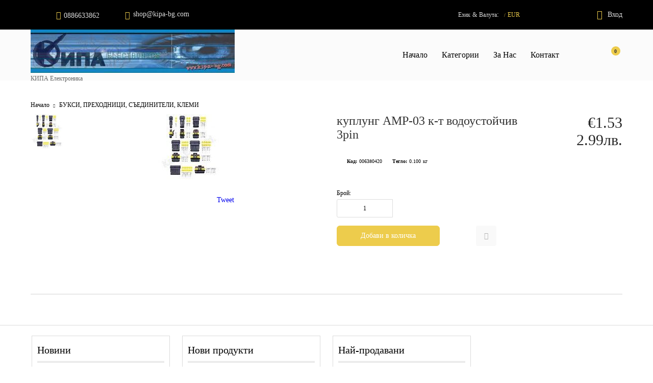

--- FILE ---
content_type: text/html; charset=utf-8
request_url: http://kipa-bg.com/product/12779/kuplung-amp-03-k-t-vodoustoychiv-3pin.html
body_size: 14432
content:
<!DOCTYPE html><html lang="bg"><head><meta http-equiv="Content-Type" content="text/html; charset=utf-8" /><meta http-equiv="Content-Script-Type" content="text/javascript" /><meta http-equiv="Content-Style-Type" content="text/css" /><meta name="description" content="БУКСИ, ПРЕХОДНИЦИ, СЪЕДИНИТЕЛИ, КЛЕМИ, куплунг AMP-03 к-т водоустойчив 3pin,  " /><meta name="keywords" content="%%PRODUCT_NAME%%, %%PRODUCT_DESCRIPTION%%, %%PRODUCT_CODE%%" /><meta name="twitter:card" content="summary" /><meta name="twitter:site" content="@server.seliton.com" /><meta name="twitter:title" content="КИПА ООД, БУКСИ, ПРЕХОДНИЦИ, СЪЕДИНИТЕЛИ, КЛЕМИ, куплунг AMP-03 к-т водоустойчив 3pin" /><meta name="twitter:description" content="БУКСИ, ПРЕХОДНИЦИ, СЪЕДИНИТЕЛИ, КЛЕМИ, куплунг AMP-03 к-т водоустойчив 3pin,  " /><meta name="twitter:image" content="http://kipa-bg.com/userfiles/productimages/product_31231.jpg" /> <title>КИПА ООД, БУКСИ, ПРЕХОДНИЦИ, СЪЕДИНИТЕЛИ, КЛЕМИ, куплунг AMP-03 к-т водоустойчив 3pin</title><link rel="canonical" href="http://kipa-bg.com/product/12779/kuplung-amp-03-k-t-vodoustoychiv-3pin.html" />  <link rel="stylesheet" type="text/css" href="/userfiles/css/css_68_57.css" /><script type="text/javascript" src="/userfiles/css/js_68_84.js"></script><meta name="viewport" content="width=device-width, initial-scale=1" /><link rel="alternate" type="application/rss+xml" title="Новини" href="/module.php?ModuleName=com.summercart.rss&amp;UILanguage=bg&amp;FeedType=News" /><script type="text/javascript">$(function(){ $('.innerbox').colorbox({minWidth: 500, minHeight: 300, maxWidth: '90%', maxHeight: '96%'}); }); SC.storeRoot = 'http://kipa-bg.com/'; SC.storeRootPath = '/'; SC.ML.PROVIDE_VALID_EMAIL = 'Трябва да предоставите валиден имейл адрес:'; SC.JSVersion = ''; </script> 
		<script type="application/ld+json">
			{
				"@context": "https://schema.org",
				"@type": "BreadcrumbList",
				"itemListElement":
				[
					{
						"@type": "ListItem",
						"position": 1,
						"item":
						{
							"@id": "http://kipa-bg.com/",
							"name": "Начало"
						}
					},
					{
						"@type": "ListItem",
						"position": 2,
						"item":
						{
							"@id": "http://kipa-bg.com/category/85/buksi-prehodnitsi-saediniteli-klemi.html",
							"name": "БУКСИ, ПРЕХОДНИЦИ, СЪЕДИНИТЕЛИ, КЛЕМИ"
						}
					},
					{
						"@type": "ListItem",
						"position": 3,
						"item":
						{
							"@id": "http://kipa-bg.com/product/12779/kuplung-amp-03-k-t-vodoustoychiv-3pin.html",
							"name": "куплунг AMP-03 к-т водоустойчив 3pin"
						}
					}
				]
			}
		</script>  <link rel="preload" href="/skins/assets/fonts/awesome-icons-4.7/fontawesome-webfont.woff2" as="font" type="font/woff2" crossorigin /><link rel="preload" href="/skins/assets/fonts/open-iconic-11/fonts/open-iconic.woff2" as="font" type="font/woff2" crossorigin /><link rel="preload" href="/skins/assets/fonts/montserrat/montserrat-v12-cyrillic_latin-regular.woff2" as="font" type="font/ttf" crossorigin /><meta property="og:site_name" content="КИПА ООД" /><meta property="og:locality" content="Русе" /><meta property="og:street-address" content="бул. Цар Освободител 37" /><meta property="og:postal-code" content="7002" /><meta property="og:country-name" content="България" /><meta property="og:email" content="shop@kipa-bg.com" /><meta property="og:phone_number" content="0886633862" /><meta property="og:type" content="product" /><meta property="og:title" content="куплунг AMP-03 к-т водоустойчив 3pin" /><meta property="og:url" content="http://kipa-bg.com/product/12779/kuplung-amp-03-k-t-vodoustoychiv-3pin.html" /><meta property="og:image" content="http://kipa-bg.com/userfiles/productimages/product_31231.jpg" /></head><body class="lang-bg dynamic-page dynamic-page-product layout-10 layout-type-wide products-per-row-4 " ><div class="c-body-container js-body-container"><div class="c-body-container__sub"><header class="c-header container js-header-container"><mi:section1 name="hasRestoredCart" src="popup/restored_cart.tmpl"></mi:section1><div class="c-header__topline"><div class="c-header__topline-inner"><div class="c-header__top-menu-contact"><div class="c-header__top-menu-row"><script type="text/javascript">$(function () { SC.Util.attachDropDown('#top-menu li', 'below'); SC.Util.attachDropDown('#top-menu li ul li', 'right'); if($('.js-header-mobile-top-menu .c-header__top-menu-line li').hasClass('c-header__top-menu-item')){ $('.js-header-mobile-top-menu').addClass('has-menus'); }else { $('.js-header-mobile-top-menu').addClass('is-empty'); } }); </script><ul id="top-menu" class="c-header__top-menu-line"></ul></div><div class="c-header__contact-wrapper"><ul class="c-header__contact-info-list"><li class="c-header__phone-wrapper c-header__contacet-row"><span class="c-header__phone-label c-header__contact-label"></span><a class="c-header__phone-number" href="tel:0886633862">0886633862</a></li><li class="c-header__email-wrapper c-header__contacet-row"><span class="c-header__email-label c-header__contact-label"></span><a class="c-header__email-link js-header-email" href="#"></a></li></ul></div></div><div class="c-header__lang-currency-profile"><div class="c-header__lang-currency"><div class="c-header__curr-lang-label"><span class="c-header__lang-label js-lang-label">Език</span><span class="c-header__curr-lang-label-separator js-lang-curr-separator"> & </span><span class="c-header__curr-label js-curr-label">Валута</span>:</div><div class="c-header__curr-lang-selected"><span class="c-header__curr-lang-selected-separator js-lang-curr-selected-separator"> / </span><span class="c_header__currency-selected-code">EUR</span></div><div class="c-header__curr-lang-dropdown"><div class="c-header__language language-container"><span class="c-header__lang-dd-label"><span class="c-header__lang-dd-label-inner">Език</span></span></div><div class="c-header__currency"><input type="hidden" name="CurrencyID" class="CurrencyID" id="js-selected-currencyid" value="2" /><span class="c-header__curr-dd-label"><span class="c-header__curr-dd-label-inner">Валута</span></span><ul id="currency-list" class="c-header__currency-list"><li class="c-header__currency-selector js-currency-selector selected" id="currencyId_2">EUR</li><li class="c-header__currency-selector js-currency-selector " id="currencyId_6">BGN</li></ul></div></div></div><div class="c-header__profile js-header-login-section"><div class="c-header__profile-icon--not-logged" onclick="location.href='/login.html';">Вход</div><div class="c-header__profile-wrapper--not-logged"><a href="/login.html" class="c-header__profile_link c-header__profile-login">Вход</a><a href="/register.html" class="c-header__profile_link c-header__profile-register">Регистрация</a> </div></div></div></div></div><div class="c-header__standard"><h2 class="c-header__logo c-header__logo--is-image"><a class="c-header__logo-link" href="/"><img class="c-header__logo-image" src="/userfiles/logo/jpeg/store_logo_a446e698.jpg" alt="КИПА ООД" width="400" height="89" /></a><span class="c-header__slogan-text" style="">КИПА Електроника</span></h2><div class="c-header__main-menu-place"></div><div class="c-header__info"><div class="c-header__search js-header-search"><div class="c-header__search-icon-toggle js-toggle-search"></div><div class="c-header__search-form-wrapper js-show-search-bar"><form action="/search.html" class="c-header_search_form js-header-search-form"><span class="c-header__search-button"><input type="submit" value="Търси" class="c-header__search-button-submit" /></span><input type="text" class="c-header__search_input js-header-search-input" id="sbox" name="phrase" value="" placeholder="Търси..." /></form></div></div><div class="c-header__cart js-header-cart"><div class="c-header__cart-info"><div class="c-header__cart--empty"><span class="c-header__cart-items-count">0</span></div></div></div></div></div><div class="c-header__mobile"><div class="c-header__mobile-top"><div class="c-header__mobile-menu-item mobile-menu-item-international"><div class="c-header__lang-currency"><div class="c-header__curr-lang-label"><span class="c-header__lang-label js-lang-label">Език</span><span class="c-header__curr-lang-label-separator js-lang-curr-separator"> & </span><span class="c-header__curr-label js-curr-label">Валута:</span></div><div class="c-header__curr-lang-selected"><span class="c-header__curr-lang-selected-separator js-lang-curr-selected-separator"> / </span><span class="c_header__currency-selected-code">EUR</span></div><div class="c-header__curr-lang-dropdown"><div class="c-header__language language-container"><span class="c-header__lang-dd-label"><span class="c-header__lang-dd-label-inner">Език</span></span></div><div class="c-header__currency"><input type="hidden" name="CurrencyID" class="CurrencyID" id="js-selected-currencyid" value="2" /><span class="c-header__curr-dd-label"><span class="c-header__curr-dd-label-inner">Валута</span></span><ul id="currency-list" class="c-header__currency-list"><li class="c-header__currency-selector js-currency-selector selected" id="currencyId_2">EUR</li><li class="c-header__currency-selector js-currency-selector " id="currencyId_6">BGN</li></ul></div></div></div></div><div class="c-header__profile js-header-login-section"><div class="c-header__profile-icon--not-logged" onclick="location.href='/login.html';">Вход</div><div class="c-header__profile-wrapper--not-logged"><a href="/login.html" class="c-header__profile_link c-header__profile-login">Вход</a><a href="/register.html" class="c-header__profile_link c-header__profile-register">Регистрация</a></div></div></div><div class="c-header__mobile-middle"><div class="c-header__standard-logo-section"><h2 class="c-header__logo c-header__logo--is-image"><a href="/"><img class="c-header__logo-image" src="/userfiles/logo/jpeg/store_logo_a446e698.jpg" alt="КИПА ООД" width="400" height="89" /></a><span class="c-header__slogan-text" style="">КИПА Електроника</span></h2></div><div class="c-header__mobile-menu-item mobile-menu-item-search"><div class="c-header__search js-header-search"><div class="c-header__search-icon-toggle js-toggle-search"></div><div class="c-header__search-form-wrapper js-show-search-bar"><form action="/search.html" class="c-header_search_form js-header-search-form"><span class="c-header__search-button"><input type="submit" value="Търси" class="c-header__search-button-submit" /></span><input type="text" class="c-header__search_input js-header-search-input" id="sbox" name="phrase" value="" placeholder="Търси..." /></form></div></div></div><ul class="c-header__mobile-menu js-header-cart"><li class="c-header__mobile-menu-item c-header__cart-mobile"><a id="mobile-cart" class="c-header__cart-mobile-link mobile-menu-item-cart" href="/cart.html"></a></li><li class="c-header__mobile-menu-item mobile-menu-item-nav js-mobile-menu-item-nav"><span class="c-header__mobile-nav-icon is-first">&nbsp;</span><span class="c-header__mobile-nav-icon is-second">&nbsp;</span><span class="c-header__mobile-nav-icon is-third">&nbsp;</span></li></ul></div></div></header><main>
<div class="o-column c-layout-top o-layout--horizontal c-layout-top__sticky  js-layout-top">
	<div class="c-layout-wrapper c-layout-top__sticky-wrapper">
		<div class="o-box c-box-main-menu js-main-menu-box">

	<div class="o-box-content c-box-main-menu__content">
		<div class="c-menu__empty-for-logo"></div>
		<ul class="c-box-main-menu__list">
							<li class=" c-box-main-menu__item js-box-main-menu__item">
					<a href="/" title="Начало" class="c-box-main-menu__item-link">
												Начало
						<span class="c-box-main-menu__mobile-control js-mobile-control"><span>+</span></span>
					</a>
									</li>
							<li class="menu-item-dropdown-menu c-box-main-menu__item js-box-main-menu__item">
					<a href="#" title="Категории" class="c-box-main-menu__item-link">
												Категории
						<span class="c-box-main-menu__mobile-control js-mobile-control"><span>+</span></span>
					</a>
											<ul class="o-box-content c-box-dd-categories__subcategory-list js-box-dd-categories__subcategory-list">
			<li class="c-box-dd-categories__item js-box-dd-categories-item c-box-dd-categories__categoryid-1  is-first   ">
			<a href="/category/1/akumulatori.html" class="c-box-dd-categories__subcategory-item-link noProducts ">
				<span>АКУМУЛАТОРИ</span><span class="c-box-main-menu__mobile-control js-mobile-control"><span>+</span></span>
			</a>
			
		</li>
			<li class="c-box-dd-categories__item js-box-dd-categories-item c-box-dd-categories__categoryid-2     ">
			<a href="/category/2/adapteri.html" class="c-box-dd-categories__subcategory-item-link noProducts ">
				<span>АДАПТЕРИ</span><span class="c-box-main-menu__mobile-control js-mobile-control"><span>+</span></span>
			</a>
			
		</li>
			<li class="c-box-dd-categories__item js-box-dd-categories-item c-box-dd-categories__categoryid-3     ">
			<a href="/category/3/aksesoari-za-tonkoloni.html" class="c-box-dd-categories__subcategory-item-link noProducts ">
				<span>АКСЕСОАРИ ЗА ТОНКОЛОНИ</span><span class="c-box-main-menu__mobile-control js-mobile-control"><span>+</span></span>
			</a>
			
		</li>
			<li class="c-box-dd-categories__item js-box-dd-categories-item c-box-dd-categories__categoryid-4 has-submenus    ">
			<a href="/category/4/anteni.html" class="c-box-dd-categories__subcategory-item-link noProducts is-parent">
				<span>АНТЕНИ</span><span class="c-box-main-menu__mobile-control js-mobile-control"><span>+</span></span>
			</a>
			<ul class="o-box-content c-box-dd-categories__subcategory-list js-box-dd-categories__subcategory-list">
			<li class="c-box-dd-categories__item js-box-dd-categories-item c-box-dd-categories__categoryid-5  is-first   ">
			<a href="/category/5/tv-anteni.html" class="c-box-dd-categories__subcategory-item-link noProducts ">
				<span>TV АНТЕНИ</span><span class="c-box-main-menu__mobile-control js-mobile-control"><span>+</span></span>
			</a>
			
		</li>
			<li class="c-box-dd-categories__item js-box-dd-categories-item c-box-dd-categories__categoryid-6     ">
			<a href="/category/6/anteni-avtomobilni.html" class="c-box-dd-categories__subcategory-item-link noProducts ">
				<span>АНТЕНИ АВТОМОБИЛНИ</span><span class="c-box-main-menu__mobile-control js-mobile-control"><span>+</span></span>
			</a>
			
		</li>
			<li class="c-box-dd-categories__item js-box-dd-categories-item c-box-dd-categories__categoryid-7     ">
			<a href="/category/7/anteni-za-internet.html" class="c-box-dd-categories__subcategory-item-link noProducts ">
				<span>АНТЕНИ ЗА ИНТЕРНЕТ</span><span class="c-box-main-menu__mobile-control js-mobile-control"><span>+</span></span>
			</a>
			
		</li>
			<li class="c-box-dd-categories__item js-box-dd-categories-item c-box-dd-categories__categoryid-8   is-last  ">
			<a href="/category/8/radio-anteni.html" class="c-box-dd-categories__subcategory-item-link noProducts ">
				<span>РАДИО АНТЕНИ</span><span class="c-box-main-menu__mobile-control js-mobile-control"><span>+</span></span>
			</a>
			
		</li>
	</ul>
		</li>
			<li class="c-box-dd-categories__item js-box-dd-categories-item c-box-dd-categories__categoryid-9     ">
			<a href="/category/9/audio-video-i-tv-aksesoari.html" class="c-box-dd-categories__subcategory-item-link noProducts ">
				<span>АУДИО/ВИДЕО И TV АКСЕСОАРИ</span><span class="c-box-main-menu__mobile-control js-mobile-control"><span>+</span></span>
			</a>
			
		</li>
			<li class="c-box-dd-categories__item js-box-dd-categories-item c-box-dd-categories__categoryid-11     ">
			<a href="/category/11/butoni.html" class="c-box-dd-categories__subcategory-item-link noProducts ">
				<span>БУТОНИ</span><span class="c-box-main-menu__mobile-control js-mobile-control"><span>+</span></span>
			</a>
			
		</li>
			<li class="c-box-dd-categories__item js-box-dd-categories-item c-box-dd-categories__categoryid-13 has-submenus    ">
			<a href="/category/13/elektronni-elementi.html" class="c-box-dd-categories__subcategory-item-link hasProducts is-parent">
				<span>ЕЛЕКТРОННИ ЕЛЕМЕНТИ</span><span class="c-box-main-menu__mobile-control js-mobile-control"><span>+</span></span>
			</a>
			<ul class="o-box-content c-box-dd-categories__subcategory-list js-box-dd-categories__subcategory-list">
			<li class="c-box-dd-categories__item js-box-dd-categories-item c-box-dd-categories__categoryid-14  is-first   ">
			<a href="/category/14/diodi.html" class="c-box-dd-categories__subcategory-item-link noProducts ">
				<span>ДИОДИ</span><span class="c-box-main-menu__mobile-control js-mobile-control"><span>+</span></span>
			</a>
			
		</li>
			<li class="c-box-dd-categories__item js-box-dd-categories-item c-box-dd-categories__categoryid-15     ">
			<a href="/category/15/diodi-tsenerovi.html" class="c-box-dd-categories__subcategory-item-link noProducts ">
				<span>ДИОДИ ЦЕНЕРОВИ</span><span class="c-box-main-menu__mobile-control js-mobile-control"><span>+</span></span>
			</a>
			
		</li>
			<li class="c-box-dd-categories__item js-box-dd-categories-item c-box-dd-categories__categoryid-16     ">
			<a href="/category/16/droseli.html" class="c-box-dd-categories__subcategory-item-link noProducts ">
				<span>ДРОСЕЛИ</span><span class="c-box-main-menu__mobile-control js-mobile-control"><span>+</span></span>
			</a>
			
		</li>
			<li class="c-box-dd-categories__item js-box-dd-categories-item c-box-dd-categories__categoryid-17     ">
			<a href="/category/17/elektronni-elementi-razni.html" class="c-box-dd-categories__subcategory-item-link noProducts ">
				<span>ЕЛЕКТРОННИ ЕЛЕМЕНТИ РАЗНИ</span><span class="c-box-main-menu__mobile-control js-mobile-control"><span>+</span></span>
			</a>
			
		</li>
			<li class="c-box-dd-categories__item js-box-dd-categories-item c-box-dd-categories__categoryid-18     ">
			<a href="/category/18/zumeri.html" class="c-box-dd-categories__subcategory-item-link noProducts ">
				<span>ЗУМЕРИ</span><span class="c-box-main-menu__mobile-control js-mobile-control"><span>+</span></span>
			</a>
			
		</li>
			<li class="c-box-dd-categories__item js-box-dd-categories-item c-box-dd-categories__categoryid-19     ">
			<a href="/category/19/indikatori.html" class="c-box-dd-categories__subcategory-item-link noProducts ">
				<span>ИНДИКАТОРИ</span><span class="c-box-main-menu__mobile-control js-mobile-control"><span>+</span></span>
			</a>
			
		</li>
			<li class="c-box-dd-categories__item js-box-dd-categories-item c-box-dd-categories__categoryid-20     ">
			<a href="/category/20/integralni-shemi-cmos.html" class="c-box-dd-categories__subcategory-item-link noProducts ">
				<span>ИНТЕГРАЛНИ СХЕМИ CMOS</span><span class="c-box-main-menu__mobile-control js-mobile-control"><span>+</span></span>
			</a>
			
		</li>
			<li class="c-box-dd-categories__item js-box-dd-categories-item c-box-dd-categories__categoryid-21     ">
			<a href="/category/21/integralni-shemi-ttl.html" class="c-box-dd-categories__subcategory-item-link noProducts ">
				<span>ИНТЕГРАЛНИ СХЕМИ TTL</span><span class="c-box-main-menu__mobile-control js-mobile-control"><span>+</span></span>
			</a>
			
		</li>
			<li class="c-box-dd-categories__item js-box-dd-categories-item c-box-dd-categories__categoryid-22     ">
			<a href="/category/22/integralni-shemi-razni.html" class="c-box-dd-categories__subcategory-item-link noProducts ">
				<span>ИНТЕГРАЛНИ СХЕМИ РАЗНИ</span><span class="c-box-main-menu__mobile-control js-mobile-control"><span>+</span></span>
			</a>
			
		</li>
			<li class="c-box-dd-categories__item js-box-dd-categories-item c-box-dd-categories__categoryid-23     ">
			<a href="/category/23/kvartsove.html" class="c-box-dd-categories__subcategory-item-link noProducts ">
				<span>КВАРЦОВЕ</span><span class="c-box-main-menu__mobile-control js-mobile-control"><span>+</span></span>
			</a>
			
		</li>
			<li class="c-box-dd-categories__item js-box-dd-categories-item c-box-dd-categories__categoryid-24     ">
			<a href="/category/24/kondenzatori-elektrolitni.html" class="c-box-dd-categories__subcategory-item-link noProducts ">
				<span>КОНДЕНЗАТОРИ ЕЛЕКТРОЛИТНИ</span><span class="c-box-main-menu__mobile-control js-mobile-control"><span>+</span></span>
			</a>
			
		</li>
			<li class="c-box-dd-categories__item js-box-dd-categories-item c-box-dd-categories__categoryid-25     ">
			<a href="/category/25/kondenzatori-neelektrolitni.html" class="c-box-dd-categories__subcategory-item-link noProducts ">
				<span>КОНДЕНЗАТОРИ НЕЕЛЕКТРОЛИТНИ</span><span class="c-box-main-menu__mobile-control js-mobile-control"><span>+</span></span>
			</a>
			
		</li>
			<li class="c-box-dd-categories__item js-box-dd-categories-item c-box-dd-categories__categoryid-26     ">
			<a href="/category/26/mikrokontroleri.html" class="c-box-dd-categories__subcategory-item-link noProducts ">
				<span>МИКРОКОНТРОЛЕРИ</span><span class="c-box-main-menu__mobile-control js-mobile-control"><span>+</span></span>
			</a>
			
		</li>
			<li class="c-box-dd-categories__item js-box-dd-categories-item c-box-dd-categories__categoryid-27     ">
			<a href="/category/27/optroni.html" class="c-box-dd-categories__subcategory-item-link noProducts ">
				<span>ОПТРОНИ</span><span class="c-box-main-menu__mobile-control js-mobile-control"><span>+</span></span>
			</a>
			
		</li>
			<li class="c-box-dd-categories__item js-box-dd-categories-item c-box-dd-categories__categoryid-28     ">
			<a href="/category/28/pameti.html" class="c-box-dd-categories__subcategory-item-link noProducts ">
				<span>ПАМЕТИ</span><span class="c-box-main-menu__mobile-control js-mobile-control"><span>+</span></span>
			</a>
			
		</li>
			<li class="c-box-dd-categories__item js-box-dd-categories-item c-box-dd-categories__categoryid-29     ">
			<a href="/category/29/platki.html" class="c-box-dd-categories__subcategory-item-link noProducts ">
				<span>ПЛАТКИ</span><span class="c-box-main-menu__mobile-control js-mobile-control"><span>+</span></span>
			</a>
			
		</li>
			<li class="c-box-dd-categories__item js-box-dd-categories-item c-box-dd-categories__categoryid-30     ">
			<a href="/category/30/potentsiometri-vratki.html" class="c-box-dd-categories__subcategory-item-link noProducts ">
				<span>ПОТЕНЦИОМЕТРИ,ВРЪТКИ</span><span class="c-box-main-menu__mobile-control js-mobile-control"><span>+</span></span>
			</a>
			
		</li>
			<li class="c-box-dd-categories__item js-box-dd-categories-item c-box-dd-categories__categoryid-31     ">
			<a href="/category/31/predpaziteli.html" class="c-box-dd-categories__subcategory-item-link noProducts ">
				<span>ПРЕДПАЗИТЕЛИ</span><span class="c-box-main-menu__mobile-control js-mobile-control"><span>+</span></span>
			</a>
			
		</li>
			<li class="c-box-dd-categories__item js-box-dd-categories-item c-box-dd-categories__categoryid-32     ">
			<a href="/category/32/rezistori.html" class="c-box-dd-categories__subcategory-item-link noProducts ">
				<span>РЕЗИСТОРИ</span><span class="c-box-main-menu__mobile-control js-mobile-control"><span>+</span></span>
			</a>
			
		</li>
			<li class="c-box-dd-categories__item js-box-dd-categories-item c-box-dd-categories__categoryid-33     ">
			<a href="/category/33/releta-kontaktori.html" class="c-box-dd-categories__subcategory-item-link noProducts ">
				<span>РЕЛЕТА,КОНТАКТОРИ</span><span class="c-box-main-menu__mobile-control js-mobile-control"><span>+</span></span>
			</a>
			
		</li>
			<li class="c-box-dd-categories__item js-box-dd-categories-item c-box-dd-categories__categoryid-34     ">
			<a href="/category/34/svetodiodi.html" class="c-box-dd-categories__subcategory-item-link noProducts ">
				<span>СВЕТОДИОДИ</span><span class="c-box-main-menu__mobile-control js-mobile-control"><span>+</span></span>
			</a>
			
		</li>
			<li class="c-box-dd-categories__item js-box-dd-categories-item c-box-dd-categories__categoryid-35     ">
			<a href="/category/35/simistori.html" class="c-box-dd-categories__subcategory-item-link noProducts ">
				<span>СИМИСТОРИ</span><span class="c-box-main-menu__mobile-control js-mobile-control"><span>+</span></span>
			</a>
			
		</li>
			<li class="c-box-dd-categories__item js-box-dd-categories-item c-box-dd-categories__categoryid-36     ">
			<a href="/category/36/stabilizatori.html" class="c-box-dd-categories__subcategory-item-link noProducts ">
				<span>СТАБИЛИЗАТОРИ</span><span class="c-box-main-menu__mobile-control js-mobile-control"><span>+</span></span>
			</a>
			
		</li>
			<li class="c-box-dd-categories__item js-box-dd-categories-item c-box-dd-categories__categoryid-37     ">
			<a href="/category/37/shemi-grets.html" class="c-box-dd-categories__subcategory-item-link noProducts ">
				<span>СХЕМИ ГРЕЦ</span><span class="c-box-main-menu__mobile-control js-mobile-control"><span>+</span></span>
			</a>
			
		</li>
			<li class="c-box-dd-categories__item js-box-dd-categories-item c-box-dd-categories__categoryid-38     ">
			<a href="/category/38/termopredpaziteli.html" class="c-box-dd-categories__subcategory-item-link noProducts ">
				<span>ТЕРМОПРЕДПАЗИТЕЛИ</span><span class="c-box-main-menu__mobile-control js-mobile-control"><span>+</span></span>
			</a>
			
		</li>
			<li class="c-box-dd-categories__item js-box-dd-categories-item c-box-dd-categories__categoryid-39     ">
			<a href="/category/39/tiristori.html" class="c-box-dd-categories__subcategory-item-link noProducts ">
				<span>ТИРИСТОРИ</span><span class="c-box-main-menu__mobile-control js-mobile-control"><span>+</span></span>
			</a>
			
		</li>
			<li class="c-box-dd-categories__item js-box-dd-categories-item c-box-dd-categories__categoryid-40     ">
			<a href="/category/40/tranzistori-n-p-fet.html" class="c-box-dd-categories__subcategory-item-link noProducts ">
				<span>ТРАНЗИСТОРИ N-P-FET</span><span class="c-box-main-menu__mobile-control js-mobile-control"><span>+</span></span>
			</a>
			
		</li>
			<li class="c-box-dd-categories__item js-box-dd-categories-item c-box-dd-categories__categoryid-41     ">
			<a href="/category/41/tranzistori-darlington.html" class="c-box-dd-categories__subcategory-item-link noProducts ">
				<span>ТРАНЗИСТОРИ ДАРЛИНГТОН</span><span class="c-box-main-menu__mobile-control js-mobile-control"><span>+</span></span>
			</a>
			
		</li>
			<li class="c-box-dd-categories__item js-box-dd-categories-item c-box-dd-categories__categoryid-42     ">
			<a href="/category/42/tranzistori-drugi.html" class="c-box-dd-categories__subcategory-item-link noProducts ">
				<span>ТРАНЗИСТОРИ ДРУГИ</span><span class="c-box-main-menu__mobile-control js-mobile-control"><span>+</span></span>
			</a>
			
		</li>
			<li class="c-box-dd-categories__item js-box-dd-categories-item c-box-dd-categories__categoryid-43     ">
			<a href="/category/43/trimeri.html" class="c-box-dd-categories__subcategory-item-link noProducts ">
				<span>ТРИМЕРИ</span><span class="c-box-main-menu__mobile-control js-mobile-control"><span>+</span></span>
			</a>
			
		</li>
			<li class="c-box-dd-categories__item js-box-dd-categories-item c-box-dd-categories__categoryid-44     ">
			<a href="/category/44/tsokli.html" class="c-box-dd-categories__subcategory-item-link noProducts ">
				<span>ЦОКЛИ</span><span class="c-box-main-menu__mobile-control js-mobile-control"><span>+</span></span>
			</a>
			
		</li>
			<li class="c-box-dd-categories__item js-box-dd-categories-item c-box-dd-categories__categoryid-87     ">
			<a href="/category/87/kondenzatori-tantalovi.html" class="c-box-dd-categories__subcategory-item-link noProducts ">
				<span>КОНДЕНЗАТОРИ ТАНТАЛОВИ</span><span class="c-box-main-menu__mobile-control js-mobile-control"><span>+</span></span>
			</a>
			
		</li>
			<li class="c-box-dd-categories__item js-box-dd-categories-item c-box-dd-categories__categoryid-88     ">
			<a href="/category/88/senzori-datchitsi.html" class="c-box-dd-categories__subcategory-item-link noProducts ">
				<span>СЕНЗОРИ,ДАТЧИЦИ</span><span class="c-box-main-menu__mobile-control js-mobile-control"><span>+</span></span>
			</a>
			
		</li>
			<li class="c-box-dd-categories__item js-box-dd-categories-item c-box-dd-categories__categoryid-92 has-submenus  is-last  ">
			<a href="/category/92/elektrodvigateli.html" class="c-box-dd-categories__subcategory-item-link hasProducts is-parent">
				<span>ЕЛЕКТРОДВИГАТЕЛИ</span><span class="c-box-main-menu__mobile-control js-mobile-control"><span>+</span></span>
			</a>
			<ul class="o-box-content c-box-dd-categories__subcategory-list js-box-dd-categories__subcategory-list">
			<li class="c-box-dd-categories__item js-box-dd-categories-item c-box-dd-categories__categoryid-93  is-first   ">
			<a href="/category/93/postoyanni-elektrodvigateli.html" class="c-box-dd-categories__subcategory-item-link noProducts ">
				<span>ПОСТОЯННИ ЕЛЕКТРОДВИГАТЕЛИ</span><span class="c-box-main-menu__mobile-control js-mobile-control"><span>+</span></span>
			</a>
			
		</li>
			<li class="c-box-dd-categories__item js-box-dd-categories-item c-box-dd-categories__categoryid-96   is-last  ">
			<a href="/category/96/stapkovi-elektrodvigateli.html" class="c-box-dd-categories__subcategory-item-link noProducts ">
				<span>СТЪПКОВИ ЕЛЕКТРОДВИГАТЕЛИ</span><span class="c-box-main-menu__mobile-control js-mobile-control"><span>+</span></span>
			</a>
			
		</li>
	</ul>
		</li>
	</ul>
		</li>
			<li class="c-box-dd-categories__item js-box-dd-categories-item c-box-dd-categories__categoryid-45     ">
			<a href="/category/45/izdelia.html" class="c-box-dd-categories__subcategory-item-link noProducts ">
				<span>ИЗДЕЛИЯ</span><span class="c-box-main-menu__mobile-control js-mobile-control"><span>+</span></span>
			</a>
			
		</li>
			<li class="c-box-dd-categories__item js-box-dd-categories-item c-box-dd-categories__categoryid-46 has-submenus    is-current">
			<a href="/category/46/izmervatelni-sistemi.html" class="c-box-dd-categories__subcategory-item-link noProducts is-parent">
				<span>ИЗМЕРВАТЕЛНИ СИСТЕМИ</span><span class="c-box-main-menu__mobile-control js-mobile-control"><span>+</span></span>
			</a>
			<ul class="o-box-content c-box-dd-categories__subcategory-list js-box-dd-categories__subcategory-list">
			<li class="c-box-dd-categories__item js-box-dd-categories-item c-box-dd-categories__categoryid-94  is-first is-last  ">
			<a href="/category/94/avtomobilna-elektronika.html" class="c-box-dd-categories__subcategory-item-link noProducts ">
				<span>АВТОМОБИЛНА ЕЛЕКТРОНИКА</span><span class="c-box-main-menu__mobile-control js-mobile-control"><span>+</span></span>
			</a>
			
		</li>
	</ul>
		</li>
			<li class="c-box-dd-categories__item js-box-dd-categories-item c-box-dd-categories__categoryid-47 has-submenus    ">
			<a href="/category/47/instrumenti.html" class="c-box-dd-categories__subcategory-item-link noProducts is-parent">
				<span>ИНСТРУМЕНТИ</span><span class="c-box-main-menu__mobile-control js-mobile-control"><span>+</span></span>
			</a>
			<ul class="o-box-content c-box-dd-categories__subcategory-list js-box-dd-categories__subcategory-list">
			<li class="c-box-dd-categories__item js-box-dd-categories-item c-box-dd-categories__categoryid-90  is-first is-last  ">
			<a href="/category/90/razni.html" class="c-box-dd-categories__subcategory-item-link noProducts ">
				<span>РАЗНИ</span><span class="c-box-main-menu__mobile-control js-mobile-control"><span>+</span></span>
			</a>
			
		</li>
	</ul>
		</li>
			<li class="c-box-dd-categories__item js-box-dd-categories-item c-box-dd-categories__categoryid-48     ">
			<a href="/category/48/kabeli.html" class="c-box-dd-categories__subcategory-item-link noProducts ">
				<span>КАБЕЛИ</span><span class="c-box-main-menu__mobile-control js-mobile-control"><span>+</span></span>
			</a>
			
		</li>
			<li class="c-box-dd-categories__item js-box-dd-categories-item c-box-dd-categories__categoryid-49     ">
			<a href="/category/49/klyucheta-tsk-klyuchove-kontakti.html" class="c-box-dd-categories__subcategory-item-link noProducts ">
				<span>КЛЮЧЕТА ЦК,КЛЮЧОВЕ,КОНТАКТИ</span><span class="c-box-main-menu__mobile-control js-mobile-control"><span>+</span></span>
			</a>
			
		</li>
			<li class="c-box-dd-categories__item js-box-dd-categories-item c-box-dd-categories__categoryid-50 has-submenus    ">
			<a href="/category/50/kutii.html" class="c-box-dd-categories__subcategory-item-link noProducts is-parent">
				<span>КУТИИ</span><span class="c-box-main-menu__mobile-control js-mobile-control"><span>+</span></span>
			</a>
			<ul class="o-box-content c-box-dd-categories__subcategory-list js-box-dd-categories__subcategory-list">
			<li class="c-box-dd-categories__item js-box-dd-categories-item c-box-dd-categories__categoryid-51  is-first is-last  ">
			<a href="/category/51/kutii-za-tonkoloni.html" class="c-box-dd-categories__subcategory-item-link noProducts ">
				<span>КУТИИ ЗА ТОНКОЛОНИ</span><span class="c-box-main-menu__mobile-control js-mobile-control"><span>+</span></span>
			</a>
			
		</li>
	</ul>
		</li>
			<li class="c-box-dd-categories__item js-box-dd-categories-item c-box-dd-categories__categoryid-52     ">
			<a href="/category/52/literatura.html" class="c-box-dd-categories__subcategory-item-link noProducts ">
				<span>ЛИТЕРАТУРА</span><span class="c-box-main-menu__mobile-control js-mobile-control"><span>+</span></span>
			</a>
			
		</li>
			<li class="c-box-dd-categories__item js-box-dd-categories-item c-box-dd-categories__categoryid-53 has-submenus    ">
			<a href="/category/53/lyubitelski-nabori.html" class="c-box-dd-categories__subcategory-item-link noProducts is-parent">
				<span>ЛЮБИТЕЛСКИ НАБОРИ</span><span class="c-box-main-menu__mobile-control js-mobile-control"><span>+</span></span>
			</a>
			<ul class="o-box-content c-box-dd-categories__subcategory-list js-box-dd-categories__subcategory-list">
			<li class="c-box-dd-categories__item js-box-dd-categories-item c-box-dd-categories__categoryid-89  is-first is-last  ">
			<a href="/category/89/lyubitelski-moduli.html" class="c-box-dd-categories__subcategory-item-link noProducts ">
				<span>ЛЮБИТЕЛСКИ МОДУЛИ</span><span class="c-box-main-menu__mobile-control js-mobile-control"><span>+</span></span>
			</a>
			
		</li>
	</ul>
		</li>
			<li class="c-box-dd-categories__item js-box-dd-categories-item c-box-dd-categories__categoryid-55 has-submenus    ">
			<a href="/category/55/ozvuchitelni-tela.html" class="c-box-dd-categories__subcategory-item-link noProducts is-parent">
				<span>ОЗВУЧИТЕЛНИ ТЕЛА</span><span class="c-box-main-menu__mobile-control js-mobile-control"><span>+</span></span>
			</a>
			<ul class="o-box-content c-box-dd-categories__subcategory-list js-box-dd-categories__subcategory-list">
			<li class="c-box-dd-categories__item js-box-dd-categories-item c-box-dd-categories__categoryid-56  is-first   ">
			<a href="/category/56/avto-govoriteli.html" class="c-box-dd-categories__subcategory-item-link noProducts ">
				<span>АВТО ГОВОРИТЕЛИ</span><span class="c-box-main-menu__mobile-control js-mobile-control"><span>+</span></span>
			</a>
			
		</li>
			<li class="c-box-dd-categories__item js-box-dd-categories-item c-box-dd-categories__categoryid-57     ">
			<a href="/category/57/visokogovoriteli.html" class="c-box-dd-categories__subcategory-item-link noProducts ">
				<span>ВИСОКОГОВОРИТЕЛИ</span><span class="c-box-main-menu__mobile-control js-mobile-control"><span>+</span></span>
			</a>
			
		</li>
			<li class="c-box-dd-categories__item js-box-dd-categories-item c-box-dd-categories__categoryid-58     ">
			<a href="/category/58/megafoni.html" class="c-box-dd-categories__subcategory-item-link noProducts ">
				<span>МЕГАФОНИ</span><span class="c-box-main-menu__mobile-control js-mobile-control"><span>+</span></span>
			</a>
			
		</li>
			<li class="c-box-dd-categories__item js-box-dd-categories-item c-box-dd-categories__categoryid-59     ">
			<a href="/category/59/mikrofoni.html" class="c-box-dd-categories__subcategory-item-link noProducts ">
				<span>МИКРОФОНИ</span><span class="c-box-main-menu__mobile-control js-mobile-control"><span>+</span></span>
			</a>
			
		</li>
			<li class="c-box-dd-categories__item js-box-dd-categories-item c-box-dd-categories__categoryid-60     ">
			<a href="/category/60/radiotochki.html" class="c-box-dd-categories__subcategory-item-link noProducts ">
				<span>РАДИОТОЧКИ</span><span class="c-box-main-menu__mobile-control js-mobile-control"><span>+</span></span>
			</a>
			
		</li>
			<li class="c-box-dd-categories__item js-box-dd-categories-item c-box-dd-categories__categoryid-61     ">
			<a href="/category/61/slushalki.html" class="c-box-dd-categories__subcategory-item-link noProducts ">
				<span>СЛУШАЛКИ</span><span class="c-box-main-menu__mobile-control js-mobile-control"><span>+</span></span>
			</a>
			
		</li>
			<li class="c-box-dd-categories__item js-box-dd-categories-item c-box-dd-categories__categoryid-62   is-last  ">
			<a href="/category/62/tonkoloni.html" class="c-box-dd-categories__subcategory-item-link noProducts ">
				<span>ТОНКОЛОНИ</span><span class="c-box-main-menu__mobile-control js-mobile-control"><span>+</span></span>
			</a>
			
		</li>
	</ul>
		</li>
			<li class="c-box-dd-categories__item js-box-dd-categories-item c-box-dd-categories__categoryid-63 has-submenus    ">
			<a href="/category/63/osvetitelni-tela.html" class="c-box-dd-categories__subcategory-item-link hasProducts is-parent">
				<span>ОСВЕТИТЕЛНИ ТЕЛА</span><span class="c-box-main-menu__mobile-control js-mobile-control"><span>+</span></span>
			</a>
			<ul class="o-box-content c-box-dd-categories__subcategory-list js-box-dd-categories__subcategory-list">
			<li class="c-box-dd-categories__item js-box-dd-categories-item c-box-dd-categories__categoryid-64  is-first   ">
			<a href="/category/64/lampi-osram-general-electric-drugi.html" class="c-box-dd-categories__subcategory-item-link noProducts ">
				<span>ЛАМПИ OSRAM,GENERAL ELECTRIC, други</span><span class="c-box-main-menu__mobile-control js-mobile-control"><span>+</span></span>
			</a>
			
		</li>
			<li class="c-box-dd-categories__item js-box-dd-categories-item c-box-dd-categories__categoryid-65     ">
			<a href="/category/65/lampi-drugi.html" class="c-box-dd-categories__subcategory-item-link noProducts ">
				<span>ЛАМПИ ДРУГИ</span><span class="c-box-main-menu__mobile-control js-mobile-control"><span>+</span></span>
			</a>
			
		</li>
			<li class="c-box-dd-categories__item js-box-dd-categories-item c-box-dd-categories__categoryid-66   is-last  ">
			<a href="/category/66/feneri.html" class="c-box-dd-categories__subcategory-item-link noProducts ">
				<span>ФЕНЕРИ</span><span class="c-box-main-menu__mobile-control js-mobile-control"><span>+</span></span>
			</a>
			
		</li>
	</ul>
		</li>
			<li class="c-box-dd-categories__item js-box-dd-categories-item c-box-dd-categories__categoryid-67 has-submenus    ">
			<a href="/category/67/promishleni-stoki.html" class="c-box-dd-categories__subcategory-item-link noProducts is-parent">
				<span>ПРОМИШЛЕНИ СТОКИ</span><span class="c-box-main-menu__mobile-control js-mobile-control"><span>+</span></span>
			</a>
			<ul class="o-box-content c-box-dd-categories__subcategory-list js-box-dd-categories__subcategory-list">
			<li class="c-box-dd-categories__item js-box-dd-categories-item c-box-dd-categories__categoryid-68  is-first   ">
			<a href="/category/68/pvc-lenti-dvoyno-lepyashti-tiksa.html" class="c-box-dd-categories__subcategory-item-link noProducts ">
				<span>PVC ЛЕНТИ,ДВОЙНО-ЛЕПЯЩИ ТИКСА</span><span class="c-box-main-menu__mobile-control js-mobile-control"><span>+</span></span>
			</a>
			
		</li>
			<li class="c-box-dd-categories__item js-box-dd-categories-item c-box-dd-categories__categoryid-69     ">
			<a href="/category/69/audio-kaseti-cd-dvd-disketi.html" class="c-box-dd-categories__subcategory-item-link noProducts ">
				<span>АУДИО КАСЕТИ,CD,DVD,ДИСКЕТИ</span><span class="c-box-main-menu__mobile-control js-mobile-control"><span>+</span></span>
			</a>
			
		</li>
			<li class="c-box-dd-categories__item js-box-dd-categories-item c-box-dd-categories__categoryid-70     ">
			<a href="/category/70/audio-video-rematsi.html" class="c-box-dd-categories__subcategory-item-link noProducts ">
				<span>АУДИО/ВИДЕО РЕМЪЦИ</span><span class="c-box-main-menu__mobile-control js-mobile-control"><span>+</span></span>
			</a>
			
		</li>
			<li class="c-box-dd-categories__item js-box-dd-categories-item c-box-dd-categories__categoryid-71     ">
			<a href="/category/71/baterii.html" class="c-box-dd-categories__subcategory-item-link noProducts ">
				<span>БАТЕРИИ</span><span class="c-box-main-menu__mobile-control js-mobile-control"><span>+</span></span>
			</a>
			
		</li>
			<li class="c-box-dd-categories__item js-box-dd-categories-item c-box-dd-categories__categoryid-72     ">
			<a href="/category/72/ventilatori.html" class="c-box-dd-categories__subcategory-item-link noProducts ">
				<span>ВЕНТИЛАТОРИ</span><span class="c-box-main-menu__mobile-control js-mobile-control"><span>+</span></span>
			</a>
			
		</li>
			<li class="c-box-dd-categories__item js-box-dd-categories-item c-box-dd-categories__categoryid-73     ">
			<a href="/category/73/distantsionni-upravlenia.html" class="c-box-dd-categories__subcategory-item-link noProducts ">
				<span>ДИСТАНЦИОННИ УПРАВЛЕНИЯ</span><span class="c-box-main-menu__mobile-control js-mobile-control"><span>+</span></span>
			</a>
			
		</li>
			<li class="c-box-dd-categories__item js-box-dd-categories-item c-box-dd-categories__categoryid-74     ">
			<a href="/category/74/zaryadni-ustroystva.html" class="c-box-dd-categories__subcategory-item-link noProducts ">
				<span>ЗАРЯДНИ УСТРОЙСТВА</span><span class="c-box-main-menu__mobile-control js-mobile-control"><span>+</span></span>
			</a>
			
		</li>
			<li class="c-box-dd-categories__item js-box-dd-categories-item c-box-dd-categories__categoryid-75 has-submenus    ">
			<a href="/category/75/promishleni-stoki-razni.html" class="c-box-dd-categories__subcategory-item-link noProducts is-parent">
				<span>ПРОМИШЛЕНИ СТОКИ РАЗНИ</span><span class="c-box-main-menu__mobile-control js-mobile-control"><span>+</span></span>
			</a>
			<ul class="o-box-content c-box-dd-categories__subcategory-list js-box-dd-categories__subcategory-list">
			<li class="c-box-dd-categories__item js-box-dd-categories-item c-box-dd-categories__categoryid-95  is-first is-last  ">
			<a href="/category/95/kompyutarni-aksesoari.html" class="c-box-dd-categories__subcategory-item-link noProducts ">
				<span>компютърни аксесоари</span><span class="c-box-main-menu__mobile-control js-mobile-control"><span>+</span></span>
			</a>
			
		</li>
	</ul>
		</li>
			<li class="c-box-dd-categories__item js-box-dd-categories-item c-box-dd-categories__categoryid-76     ">
			<a href="/category/76/razkloniteli.html" class="c-box-dd-categories__subcategory-item-link noProducts ">
				<span>РАЗКЛОНИТЕЛИ</span><span class="c-box-main-menu__mobile-control js-mobile-control"><span>+</span></span>
			</a>
			
		</li>
			<li class="c-box-dd-categories__item js-box-dd-categories-item c-box-dd-categories__categoryid-77     ">
			<a href="/category/77/sireni.html" class="c-box-dd-categories__subcategory-item-link noProducts ">
				<span>СИРЕНИ</span><span class="c-box-main-menu__mobile-control js-mobile-control"><span>+</span></span>
			</a>
			
		</li>
			<li class="c-box-dd-categories__item js-box-dd-categories-item c-box-dd-categories__categoryid-78     ">
			<a href="/category/78/sprey-silikon-lepilo.html" class="c-box-dd-categories__subcategory-item-link noProducts ">
				<span>СПРЕЙ,СИЛИКОН,ЛЕПИЛО</span><span class="c-box-main-menu__mobile-control js-mobile-control"><span>+</span></span>
			</a>
			
		</li>
			<li class="c-box-dd-categories__item js-box-dd-categories-item c-box-dd-categories__categoryid-79   is-last  ">
			<a href="/category/79/flyusove-kolofon-smazki-tinol.html" class="c-box-dd-categories__subcategory-item-link noProducts ">
				<span>ФЛЮСОВЕ,КОЛОФОН,СМАЗКИ,ТИНОЛ</span><span class="c-box-main-menu__mobile-control js-mobile-control"><span>+</span></span>
			</a>
			
		</li>
	</ul>
		</li>
			<li class="c-box-dd-categories__item js-box-dd-categories-item c-box-dd-categories__categoryid-80     ">
			<a href="/category/80/transformatori.html" class="c-box-dd-categories__subcategory-item-link noProducts ">
				<span>ТРАНСФОРМАТОРИ</span><span class="c-box-main-menu__mobile-control js-mobile-control"><span>+</span></span>
			</a>
			
		</li>
			<li class="c-box-dd-categories__item js-box-dd-categories-item c-box-dd-categories__categoryid-81 has-submenus    ">
			<a href="/category/81/uredi-nestandartni-multitseti.html" class="c-box-dd-categories__subcategory-item-link noProducts is-parent">
				<span>УРЕДИ НЕСТАНДАРТНИ,МУЛТИЦЕТИ</span><span class="c-box-main-menu__mobile-control js-mobile-control"><span>+</span></span>
			</a>
			<ul class="o-box-content c-box-dd-categories__subcategory-list js-box-dd-categories__subcategory-list">
			<li class="c-box-dd-categories__item js-box-dd-categories-item c-box-dd-categories__categoryid-91  is-first is-last  ">
			<a href="/category/91/upravlenie-kontrol.html" class="c-box-dd-categories__subcategory-item-link noProducts ">
				<span>УПРАВЛЕНИЕ, КОНТРОЛ</span><span class="c-box-main-menu__mobile-control js-mobile-control"><span>+</span></span>
			</a>
			
		</li>
	</ul>
		</li>
			<li class="c-box-dd-categories__item js-box-dd-categories-item c-box-dd-categories__categoryid-82     ">
			<a href="/category/82/usilvateli-i-mikseri.html" class="c-box-dd-categories__subcategory-item-link noProducts ">
				<span>УСИЛВАТЕЛИ И МИКСЕРИ</span><span class="c-box-main-menu__mobile-control js-mobile-control"><span>+</span></span>
			</a>
			
		</li>
			<li class="c-box-dd-categories__item js-box-dd-categories-item c-box-dd-categories__categoryid-83     ">
			<a href="/category/83/filtri.html" class="c-box-dd-categories__subcategory-item-link noProducts ">
				<span>ФИЛТРИ</span><span class="c-box-main-menu__mobile-control js-mobile-control"><span>+</span></span>
			</a>
			
		</li>
			<li class="c-box-dd-categories__item js-box-dd-categories-item c-box-dd-categories__categoryid-84     ">
			<a href="/category/84/shlauhi.html" class="c-box-dd-categories__subcategory-item-link noProducts ">
				<span>ШЛАУХИ</span><span class="c-box-main-menu__mobile-control js-mobile-control"><span>+</span></span>
			</a>
			
		</li>
			<li class="c-box-dd-categories__item js-box-dd-categories-item c-box-dd-categories__categoryid-85     ">
			<a href="/category/85/buksi-prehodnitsi-saediniteli-klemi.html" class="c-box-dd-categories__subcategory-item-link noProducts ">
				<span>БУКСИ, ПРЕХОДНИЦИ, СЪЕДИНИТЕЛИ, КЛЕМИ</span><span class="c-box-main-menu__mobile-control js-mobile-control"><span>+</span></span>
			</a>
			
		</li>
			<li class="c-box-dd-categories__item js-box-dd-categories-item c-box-dd-categories__categoryid-86     ">
			<a href="/category/86/materiali.html" class="c-box-dd-categories__subcategory-item-link noProducts ">
				<span>МАТЕРИАЛИ</span><span class="c-box-main-menu__mobile-control js-mobile-control"><span>+</span></span>
			</a>
			
		</li>
			<li class="c-box-dd-categories__item js-box-dd-categories-item c-box-dd-categories__categoryid-97     ">
			<a href="/category/97/chanta.html" class="c-box-dd-categories__subcategory-item-link noProducts ">
				<span>ЧАНТА</span><span class="c-box-main-menu__mobile-control js-mobile-control"><span>+</span></span>
			</a>
			
		</li>
			<li class="c-box-dd-categories__item js-box-dd-categories-item c-box-dd-categories__categoryid-98 has-submenus  is-last  ">
			<a href="/category/98/energospestyavashti-tehnologii.html" class="c-box-dd-categories__subcategory-item-link hasProducts is-parent">
				<span>Енергоспестяващи технологии</span><span class="c-box-main-menu__mobile-control js-mobile-control"><span>+</span></span>
			</a>
			<ul class="o-box-content c-box-dd-categories__subcategory-list js-box-dd-categories__subcategory-list">
			<li class="c-box-dd-categories__item js-box-dd-categories-item c-box-dd-categories__categoryid-99  is-first is-last  ">
			<a href="/category/99/led-aksesoari.html" class="c-box-dd-categories__subcategory-item-link noProducts ">
				<span>LED аксесоари</span><span class="c-box-main-menu__mobile-control js-mobile-control"><span>+</span></span>
			</a>
			
		</li>
	</ul>
		</li>
	</ul>
									</li>
							<li class=" c-box-main-menu__item js-box-main-menu__item">
					<a href="/page/3/za-nas.html" title="За Нас" class="c-box-main-menu__item-link">
												За Нас
						<span class="c-box-main-menu__mobile-control js-mobile-control"><span>+</span></span>
					</a>
									</li>
							<li class=" c-box-main-menu__item js-box-main-menu__item">
					<a href="/form/1/kontakt.html" title="Контакт" class="c-box-main-menu__item-link">
												Контакт
						<span class="c-box-main-menu__mobile-control js-mobile-control"><span>+</span></span>
					</a>
									</li>
					</ul>
		<div class="c-menu__empty-for-cart"></div>
	</div>
	
</div>

<script type="text/javascript">
$(function(){
	/* $('#main-menu-box > .box-content  ul  li').unbind('mouseenter').unbind('mouseleave').bind({
		mouseenter : function() {
			$(this).find('> ul').stop(true, true).show(0);
			$(this).find('.box').trigger('megaMenuOpen');
			SC.Util.fitMegaMenuRows($(this));
		},
		mouseleave : function() {
			$(this).find('> ul').stop(true, true).delay(100).hide(0);
		}
	}); */
	
	if (($('.js-main-menu-box > .c-box-main-menu__content > ul > li > ul').length > 0 ) && ($('.js-main-menu-box > .c-box-main-menu__content > ul > li > ul').html().length > 0)) {
		$('.js-main-menu-box > .c-box-main-menu__content > ul > li > ul').closest('li').addClass('has-submenus');
	}
});
</script>
	</div>
</div>

<div class="c-layout-main js-layout-main">
		<div id="c-layout-main__column-left" class="o-layout--vertical c-layout-main--wide">
		<div class="c-layout-wrapper">
			
			<link rel="stylesheet" type="text/css" href="/skins/orion/customer/css/cloud-zoom.css?rev=0cfa903748b22c57db214c7229180c71ed34da8a" />
<script type="text/javascript" src="/skins/orion/customer/js/thirdparty/unpacked/cloud-zoom.1.0.2.js?rev=0cfa903748b22c57db214c7229180c71ed34da8a"></script>
<script type="text/javascript" src="/skins/assets/lightGallery/js/lightgallery.js"></script>
<script type="text/javascript" src="/skins/assets/lightGallery/js/plugins/lg-thumbnail.min.js"></script>
<script type="text/javascript" src="/skins/assets/lightGallery/js/plugins/lg-zoom.min.js"></script>
<link rel="stylesheet" type="text/css" href="/skins/assets/lightGallery/css/lightgallery.css" />

<div id="product-page" class="c-page-product"
	xmlns:product="http://search.yahoo.com/searchmonkey/product/"
	xmlns:rdfs="http://www.w3.org/2000/01/rdf-schema#"
	xmlns:media="http://search.yahoo.com/searchmonkey/media/"
	xmlns:review="http://purl.org/stuff/rev#"
	xmlns:use="http://search.yahoo.com/searchmonkey-datatype/use/"
	xmlns:currency="http://search.yahoo.com/searchmonkey-datatype/currency/"
	itemscope itemtype="http://schema.org/Product">
	
	<div class="c-breadcrumb c-breadcrumb__list">
		<span class="c-breadcrumb__item"><a href="%/" class="c-breadcrumb__item-link">Начало</a> </span>
				<span class="c-breadcrumb__separator"></span>
		<span class="c-breadcrumb__item"><a href="/category/85/buksi-prehodnitsi-saediniteli-klemi.html" class="c-breadcrumb__item-link">БУКСИ, ПРЕХОДНИЦИ, СЪЕДИНИТЕЛИ, КЛЕМИ</a></span>
				<span class="c-breadcrumb__item--last">куплунг AMP-03 к-т водоустойчив 3pin</span>
	</div>
	
	<div class="o-page-content">
		<div class="c-dynamic-area c-dynamic-area__top"></div>

		<div class="c-product__top-area">
			<!-- Images Block -->
			<div class="c-product-page__images-block">
				<div id="product-images" class="c-product-page__images-wrapper-of-all  ">
					<div class="c-product-page__image-section" style="min-heightX: 128px;">
												
																	
						<div class="c-product-page__product-image js-product-image">
							<div class="video-close js-video-close"><img src="/skins/orion/customer/images/close_video.png?rev=0cfa903748b22c57db214c7229180c71ed34da8a" /></div>
							<div class="video-container js-video-container"></div>
														
																					<div class="product-image-a js-call-lightgallery">
																<a href="/userfiles/productlargeimages/product_31231.jpg" title="куплунг AMP-03 к-т водоустойчив 3pin" class="c-product-page__product-image-with-zoom js-product-image-link js-cloud-zoom cloud-zoom" id="product-zoom" rel="position: 'inside', adjustX: 0, adjustY: 0">
																<img class="c-product-page__product-image c-product-page__product-image-12779 js-product-image-default" rel="rdfs:seeAlso media:image" src="/userfiles/productimages/product_31231.jpg" alt="куплунг AMP-03 к-т водоустойчив 3pin" itemprop="image" width="128" height="128"/>
								<meta property="og:image" content="/userfiles/productimages/product_31231.jpg">
								</a>							</div>
																				</div>
					</div>
			
					<div class="c-product-page__thumb-list js-image-thumb-list">
												
						<!-- Product threesixty degree start -->
												<!-- Product threesixty degree end -->
						
						<!-- Variant images -->
												
						<!-- Product images -->
												<span class="c-product-page__thumb-wrapper js-product-thumb-holder selected product-image-lightgallery" style="min-width:85px;" data-src="/userfiles/productlargeimages/product_31231.jpg">
							<a id="product-image-31231" href="/userfiles/productlargeimages/product_31231.jpg" title="куплунг AMP-03 к-т водоустойчив 3pin" class="c-product-page__thumb-link js-product-thumb-link js-cloud-zoom-gallery cloud-zoom-gallery" rel="useZoom: 'product-zoom', smallImage: '/userfiles/productimages/product_31231.jpg'" ref="/userfiles/productimages/product_31231.jpg" data-largeimagewidth="128" data-largeimageheight="128" >								<img src="/userfiles/productthumbs/thumb_31231.jpg" alt="куплунг AMP-03 к-т водоустойчив 3pin" width="128" height="128" class="c-product-page__thumb-image" />
							</a>						</span>
												
											</div>
					
					<script type="text/javascript">
					var variantImagesOptions = new Array();
										
					$(function () {
						// Remove from Light Gallery default image duplicate
						$('.product-image-lightgallery').each(function() {
							if ($(this).find('.js-product-image-default').length == 0 && $(this).data('src') == $('.js-product-image-default').parents('.product-image-lightgallery').data('src')) {
								$(this).removeClass('product-image-lightgallery');
							}
						});
						
						$('#product-images .js-product-thumb-link').dblclick(function() {
							$(this).click();
							$('#product-images .js-product-image-link').click();
						});
						
												
						$('#product-images .js-product-image-link').live('click', function() {
							if ($('#product-images .js-product-thumb-link[href="' + $('#product-images .js-product-image-link').attr('href') + '"]').length == 0) {
								$('#product-images').append('<span class="product-thumb-holder" style="display: none;"><a href="' + $('#product-images .js-product-image-link').attr('href') + '" title="' + $('#product-images .js-product-image-link').attr('title') + '" class="js-product-thumb-link js-cloud-zoom-gallery cloud-zoom-gallery" rel="useZoom: \'product-zoom\', smallImage: \'' + $('#product-images .js-product-image-link img').attr('src') + '\'"></a></span>');
							}
						});
						
						$('.mousetrap').live('click', function() {
							$('#product-images .js-product-image-link').click();
						});
												
												$('#product-images .js-product-thumb-link').live('click', function() {
							$('#product-images .js-product-image-link').attr('href', $(this).attr('href'));
							$('#product-images .product-image-12779').attr('src', $(this).attr('ref'));
							$('.js-product-thumb-holder').removeClass('selected');
							$(this).parent('.js-product-thumb-holder').addClass('selected');
							return false;
						});
												
						var lightGalleryOptions = {
							mode: 'lg-lollipop',
							download: false,
							actualSize: true,
							showThumbByDefault: false,
							closable: false,
							enableDrag: false,
							enableSwipe: false,
							infiniteZoom: true,
							zoom: true,
							enableZoomAfter: 300,
							addClass: 'lightgallery_main_wrapper',
							preload: 100,
							slideEndAnimatoin: false,
							selector: '.product-image-lightgallery'
						};
						$('#product-images')
						.lightGallery(lightGalleryOptions)
						.on('onCloseAfter.lg', function() {
							$('.js-main-menu-box').parent('div').css('z-index', '999999');
						})
						.on('onAfterOpen.lg', function() {
							$('.lightgallery_main_wrapper .lg-item').css('width', $(window).width() + 20).css('overflow-y', 'auto');
						})
						.on('onBeforeSlide.lg', function(event, prevIndex, index) {
							$('.lightgallery_main_wrapper .lg-item').eq(index).find('.lg-img-wrap').show();
							$('.lightgallery_main_wrapper .lg-item').eq(prevIndex).find('.lg-img-wrap').hide();
							$('.lightgallery_main_wrapper .lg-item').css('overflow-y', 'hidden');
						})
						.on('onAfterSlide.lg', function() {
							$('.lightgallery_main_wrapper .lg-item').css('overflow-y', 'auto');
						});
						$('.js-call-lightgallery').on('click', function() {
							var attrHref = $(this).find('.js-product-image-link').attr('href');
							$('.product-image-lightgallery[data-src="' + attrHref + '"]').trigger('click');
						});
					});
					</script>
				</div>
				
				<div class="c-social-buttons social-buttons">
	<iframe title="Share links" src="//www.facebook.com/plugins/like.php?locale=bg_BG&amp;href=http%3A%2F%2Fkipa-bg.com%2F%2Fproduct%2F12779%2Fkuplung-amp-03-k-t-vodoustoychiv-3pin.html&amp;layout=button_count&amp;action=like&amp;show_faces=false&amp;share=true&amp;height=21&amp;" scrolling="no" frameborder="0" style="border:none; overflow:hidden; width: 200px; height:21px;" allowTransparency="true" loading="lazy"></iframe>
	
	<!-- Place this tag in your head or just before your close body tag. -->
	<script >
		window.___gcfg = {
			lang: 'bg_BG',
		};
	</script>
	<a href="https://twitter.com/share" class="c-social-buttons__twitter-share-button twitter-share-button" data-lang="bg">Tweet</a>
	<script>$(function() { !function(d,s,id){var js,fjs=d.getElementsByTagName(s)[0],p=/^http:/.test(d.location)?'http':'https';if(!d.getElementById(id)){js=d.createElement(s);js.id=id;js.src=p+'://platform.twitter.com/widgets.js';fjs.parentNode.insertBefore(js,fjs);}}(document, 'script', 'twitter-wjs'); });</script>
	
	<!--// plugin.facebook_send_to_friend.html //-->
</div>			</div>
			<!-- Images Block -->
			
			<!-- Description Price Block -->
			<div class="c-product-page__description-block">
				<div class="c-product-page__description-inner-wrapper">
					<div class="c-product-page__name-and-price">
						<div class="c-product-page__product-name-wrapper">
							<h1 class="c-product-page__product-name fn js-product-name-holder" property="rdfs:label" itemprop="name">
																куплунг AMP-03 к-т водоустойчив 3pin
							</h1>
						</div>
						
						<div id="ProductPricesHolder" class="c-product-page__product-price-wrapper js-product-prices-holder">
							<div class="c-product-page__product-price-section u-dual-price__product-page is-price-with-tax">
			
	
		<!-- Show prices with taxes applied. -->
			
						
		<!-- The product has no price modifiers. It may have wholesale price. -->
				<!-- No wholesale price. The list price is the final one. No discounts. -->
		<div class="c-price-exclude-taxes product-price u-price__base__wrapper u-dual-price__big-price" itemprop="offers" itemscope itemtype="http://schema.org/Offer">
			<span class="c-price-exclude-taxes__no-wholesale-price-list-label what-price u-price__base__label">Цена:</span>
			<span class="c-price-exclude-taxes__no-wholesale-price-list-price taxed-price-value u-price__base__value">
				€1.53
								<span class="c-price-exclude-taxes__no-wholesale-price-list-price taxed-price-value u-product-page__price-dual-currency">2.99лв.</span>
							</span>
			<span class="c-price-exclude-taxes__no-wholesale-price-list-price-digits price" style="display:none;" itemprop="price">1.53</span>
			<span class="c-price-exclude-taxes__no-wholesale-price-currency currency" style="display:none;" itemprop="priceCurrency">EUR</span>
			<link itemprop="url" href="/product/12779/kuplung-amp-03-k-t-vodoustoychiv-3pin.html" />
			<meta itemprop="availability" content="https://schema.org/InStock" />
			
		</div>
				
				
			
		
		
		



	
	</div>						</div>
					</div>
					
					<ul class="c-product-page__product-features">
												
												<li class="c-product-page__product-code-wrapper">
							<div class="c-product-page__product-code-label">Код:</div>
							<div id="ProductCode" class="c-product-page__product-code sku js-product-page__product-code u-ellipsis" property="product:identifier" datatype="use:sku" itemprop="sku">006380420</div>
						</li>
												
												<li class="c-product-page__product-weight-wrapper">
							<div class="c-product-page__product-weight-label">Тегло:</div>
							<div class="c-product-page__weight" itemprop="weight">
								<span id="ProductWeight" class="c-product-page__weight-value js-product-page__product-weight" property="product:weight">0.100</span>
								<span class="c-product-page__weight-unit">кг</span>
							</div>
						</li>
											</ul>
					
										
					<div class="c-product-page__availability-label availability s-html-editor js-availability-label" style="display: none">
						<span class="c-product-page__availability-label-inner"></span>
					</div>
					
					<div class="c-product-page__product-description-wrapper">
												
												
											</div>
					
					<div class="c-product-page__product-details">
						<!-- Cart form -->
						<form action="/cart.html" method="post" id="cart_form" class="c-product-page__cart-form item ">
							<div class="c-product-page__options">
															</div>
							
														
							<div class="c-product-page__buy-buttons">
								<div class="c-product-page__buy-buttons-wrapper js-button-add-to-cart-wrapper">
									<!--// plugin.measure_unit.customer-measure-info-html //-->
									<div class="quantity availability js-product-page__add-to-cart add-to-cart">
										<span class="value-title" title="in_stock"></span>										<div class="c-product-page__quantity-wrapper">
											<span class="c-product-page__quantity-label">Брой:</span>
											<input type="text" class="c-product-page__quantity-input input-text" name="Quantity" value="1" size="1" />
											<!--// plugin.measure_unit.customer-description-html //-->
																					</div>
										
										<div class="c-product-page__product-buttons">
											<div class="c-button__add-to-cart-wrapper js-button-add-to-cart o-button-add-to-cart u-designer-button">
												<input type="submit" class="c-button c-button__add-to-cart js-button-add-to-cart o-button-add-to-cart-submit u-designer-button-submit" value="Добави в количка" />
												<span class="c-button__add-to-cart-icon o-button-add-to-cart-icon"></span>
											</div>
											
											<div class="c-product-page__button-actions">
																								<div class="c-product-page__add-to-wishlist-button">
													
												</div>
																								<div class="c-product-page__send-to-friend-button c-product-page__button-actions-wrapper">
													<a rel="nofollow" class="c-button__send-to-friend" href="http://kipa-bg.com/send_to_friend.php?ProductID=12779" id="sendToFriend" title="Изпрати на приятел">Изпрати на приятел</a>
												</div>
																								<div class="c-product-page__comparison-button c-product-page__button-actions-wrapper">
													
												</div>
											</div>
										</div>
									</div>
								</div>
							</div>
							
							<input type="hidden" name="action" value="dmAddToCart" />
							<input type="hidden" class="js-product-page-product-id" id="ProductID" name="ProductID" value="12779" />
							<input type="hidden" class="js-product-page-productvariant-id" id="ProductVariantID" name="ProductVariantID" value="" />
														
													</form>
						
												<div class="c-product-page__wishlist-and-lower-price-wrapper">
							<div class="c-product-page__subscribe-for-lower-price-button">
								
							</div>
							
							<div class="c-product-page__email-me-when-available-button">
								
							</div>
						</div>
												
						<div class="c-product-page__quick-buy">
													</div>
					</div>
				</div>
			</div>
			<!-- Description Price Block -->
		</div> <!-- c-product__top-area -->

		<!-- Product details info -->
		
		<!--// plugin.list-variants.product-details-html //-->
		<!-- Product details in tabs -->
		<div class="c-tabs c-product-page__tabs js-wholesale-prices">
	
			<ul class="c-tabs__menu c-product-page__tabs-menu js-tabs__menu">
																																																																																																							</ul>
			
			
			
			<script type="text/javascript">
			SC.Util.Tabs({
				tabsMenu: '.js-tabs__menu',
				tabsTitle: '.js-tabs-title',
				tabsTitleLink: '.js-tabs-title-link',
				activateTab: '.js-tabs-title-link:first',
				/* activateTab: '.js-tabs-title-link[href=#product-reviews]', */
				tabsContent: '.tab-content'
			});
			</script>
		</div>
		<!-- Tabs -->
	
		<div class="c-dynamic-area c-dynamic-area__top"></div>
	</div> <!-- o-page-content -->
	
	<div class="c-product-page__option-alert-popup is-hidden js-options-alert-popup">
		<div class="c-product-page__option-alert-message js-options-alert-popup-message"></div>
		<div class="c-product-page__option-alert-button-wrapper">
			<a class="o-button-simple-submit" href="javascript:void(0)" onclick="$.fn.colorbox.close();">Добре</a>
		</div>
	</div>
</div> <!-- c-page-product -->

<script type="text/javascript">
SC.ProductData.ProductVariantsEvent = {};
/* Use $(SC.ProductData.ProductVariantsEvent).bind('variantChanged', function (event, variantId) {}); */
/* to get notified when the selected variant has changed. */

SC.ProductData.productVariants = [];
SC.ProductData.productVariantOptions = [];
SC.ProductData.productPriceModifiers = {"1":[],"2":[]};
SC.ProductData.availabilityLabels = []; /* array(AvailabilityStatus => AvailabilityLabelHtml) */
SC.ProductData.minimumQuantity = 1;
SC.ProductData.maximumQuantity = 0;
SC.ProductData.ProductUrl = '/product/12779/kuplung-amp-03-k-t-vodoustoychiv-3pin.html';

SC.ML.ALERT_SELECT = 'Моля изберете';
SC.ML.ALERT_EMPTY_TEXT_INPUT = 'Моля въведете стойност в празното текстово поле.';
SC.ML.ALERT_EMPTY_FILE_INPUT = 'Моля качете файл в съотвеното поле.';

SC.ProductData.defaultVariantData = {
ProductVariantImage: $('#product-image img').attr('src')
};

$(function() {
	$('#rateThisProduct').colorbox();
	$('#sendToFriend').colorbox();
	SC.Util.loadFile('/skins/orion/customer/js/product.js?rev=0cfa903748b22c57db214c7229180c71ed34da8a', 'js');
});
</script>
		</div>
	</div>
	</div>

<div class="o-layout--horizontal o-column c-layout-bottom c-layout-bottom__nonsticky js-layout-bottom">
	<div class="c-layout-wrapper">
		<div id="box-7" class="c-box c-box--7 c-box-news ">
			<div class="c-box-news__box-title-wrapper o-box-title-wrapper">
			<h2 class="c-box-news__box-title o-box-title">Новини</h2>
		</div>
		
	<div class="c-box-news__box-content js-box-content">
		<ul class="c-box-news__list ">
							<li class="c-box-news__item item">
					<h3 class="c-box-news__news-title"><a class="c-box-news__news-title-link" href="/news/26/rabotno-vreme-v-sabota-9-30-13-00.html"><p><em>работно време в събота: 9.30-13.00</em></p>
</a></h3>
					<a class="c-box-news__news-teaser-link" href="/news/26/rabotno-vreme-v-sabota-9-30-13-00.html" aria-label="Read more"></a>
					<div class="c-box-news__news-date date">02 Мар 2023</div>
				</li>
							<li class="c-box-news__item item">
					<h3 class="c-box-news__news-title"><a class="c-box-news__news-title-link" href="/news/25/vazhno-za-klienti-s-kola-spiraneto-da-stava-v-dvora-kam-magazina.html"><p><em><strong><u>Важно за клиенти с кола: Спирането да става в двора към магазина.</u></strong></em></p>
</a></h3>
					<a class="c-box-news__news-teaser-link" href="/news/25/vazhno-za-klienti-s-kola-spiraneto-da-stava-v-dvora-kam-magazina.html" aria-label="Read more"></a>
					<div class="c-box-news__news-date date">04 Фев 2023</div>
				</li>
							<li class="c-box-news__item item">
					<h3 class="c-box-news__news-title"><a class="c-box-news__news-title-link" href="/news/16/vsichki-moduli-otkrit-tip-sa-prednaznacheni-za-lyubitelski-i-uchebni-tseli-reklamatsii-ne-se-priemat-sled-zakupuvaneto-im-nbsp.html"><p>Всички модули открит тип са предназначени за любителски и учебни цели.Рекламации не се приемат след закупуването им!<br />
&nbsp;</p>
</a></h3>
					<a class="c-box-news__news-teaser-link" href="/news/16/vsichki-moduli-otkrit-tip-sa-prednaznacheni-za-lyubitelski-i-uchebni-tseli-reklamatsii-ne-se-priemat-sled-zakupuvaneto-im-nbsp.html" aria-label="Read more"></a>
					<div class="c-box-news__news-date date">22 Окт 2020</div>
				</li>
					</ul>
		
		<div class="c-box-news__view-all-subscribe-buttons">
			<a href="http://kipa-bg.com/rss/news/bg" class="c-box-news__subscribe-link" title="RSS 2.0">Абонирай се за новини</a> <br />
			<a href="/news.html" class="c-box-news__view-all-link">Виж всички</a>
		</div>
	</div>
</div><div id="box-11" class="c-box c-box--11 o-box-products js-box--products c-box-new-products ">
		<div class="c-box-new-products__box-title-wrapper o-box-title-wrapper">
		<h2 class="c-box-new-products__box-title o-box-title">Нови продукти</h2>
	</div>
		
	<div class="c-box-new-products__content-wrapper o-box-products__box-content js-box-content">
		<ul class="c-box-new-products__list o-box-products__list ">
						<li class="c-box-new-products__wrapper o-box-products__wrapper js-box-product-wrapper">
								<div class="c-box-new-products__product-image-wrapper o-box-products__product-image-wrapper">
					<a href="/product/29668/adapter-usb-type-c-type-c-s-displey-100w-otg.html" class="c-box-new-products__product-image-link o-box-products__product-image-link js-box-product-image-link" title="адаптер USB type C type C с дисплей 100W OTG">
						<img class="c-box-new-products__product-image o-box-products__product-image js-box-product-image" src="/userfiles/productboximages/product_43608.jpg" data-pinch-zoom-src="/userfiles/productimages/product_43608.jpg" alt="адаптер USB type C type C с дисплей 100W OTG" width="128" height="128" />
					</a>
				</div>
								<div class="c-box-bestsellers__product-title-and price o-box-product__product-title-and-price">
					<h3 class="c-box-new-products__product-title o-box-products__product-title c-box-new-products--ellipsis">
						<a class="c-box-new-products__product-title-link o-box-products__title-link" href="/product/29668/adapter-usb-type-c-type-c-s-displey-100w-otg.html">адаптер USB type C type C с дисплей 100W OTG</a>
					</h3>
					<div class="c-price-exclude-taxes product-prices is-price-with-tax u-grid-has-dual-price">
			<!-- The product has no price modifiers. It may have wholesale price. -->
		<div class="c-price-exclude-taxes__product-price product-price">
							<!-- No wholesale price. The list price is the final one. No discounts. -->
				<div class="c-price-exclude-taxes__no-wholesale-price-list list-price u-price__single-big__wrapper">
					<span class="c-price-exclude-taxes__no-wholesale-price-list-label what-price single-price u-price__single-big__label">Цена:</span>
											<span class="c-price-exclude-taxes__no-wholesale-price-list-price price-value u-price__single-big__value">
							€4.00
														<span class="c-price-exclude-taxes__no-wholesale-price-list-price price-value u-price__dual-currency">7.82лв.</span>
													</span>
									</div>
						
						
					
		</div>
		
	</div>				</div>
			</li>
						<li class="c-box-new-products__wrapper o-box-products__wrapper js-box-product-wrapper">
								<div class="c-box-new-products__product-image-wrapper o-box-products__product-image-wrapper">
					<a href="/product/29667/gnezdo-za-baterii-2br-aa-darzhach-2r6-f335.html" class="c-box-new-products__product-image-link o-box-products__product-image-link js-box-product-image-link" title="гнездо за батерии 2бр. AA държач 2R6 F335">
						<img class="c-box-new-products__product-image o-box-products__product-image js-box-product-image" src="/userfiles/productboximages/product_43599.jpg" data-pinch-zoom-src="/userfiles/productimages/product_43599.jpg" alt="гнездо за батерии 2бр. AA държач 2R6 F335" width="128" height="86" />
					</a>
				</div>
								<div class="c-box-bestsellers__product-title-and price o-box-product__product-title-and-price">
					<h3 class="c-box-new-products__product-title o-box-products__product-title c-box-new-products--ellipsis">
						<a class="c-box-new-products__product-title-link o-box-products__title-link" href="/product/29667/gnezdo-za-baterii-2br-aa-darzhach-2r6-f335.html">гнездо за батерии 2бр. AA държач 2R6 F335</a>
					</h3>
					<div class="c-price-exclude-taxes product-prices is-price-with-tax u-grid-has-dual-price">
			<!-- The product has no price modifiers. It may have wholesale price. -->
		<div class="c-price-exclude-taxes__product-price product-price">
							<!-- No wholesale price. The list price is the final one. No discounts. -->
				<div class="c-price-exclude-taxes__no-wholesale-price-list list-price u-price__single-big__wrapper">
					<span class="c-price-exclude-taxes__no-wholesale-price-list-label what-price single-price u-price__single-big__label">Цена:</span>
											<span class="c-price-exclude-taxes__no-wholesale-price-list-price price-value u-price__single-big__value">
							€0.46
														<span class="c-price-exclude-taxes__no-wholesale-price-list-price price-value u-price__dual-currency">0.90лв.</span>
													</span>
									</div>
						
						
					
		</div>
		
	</div>				</div>
			</li>
						<li class="c-box-new-products__wrapper o-box-products__wrapper js-box-product-wrapper">
								<div class="c-box-new-products__product-image-wrapper o-box-products__product-image-wrapper">
					<a href="/product/29666/lcd-tsifrov-ured-pisalka-a3010-avtomatichno-skanir.html" class="c-box-new-products__product-image-link o-box-products__product-image-link js-box-product-image-link" title="LCD цифров уред писалка A3010 автоматично сканир">
						<img class="c-box-new-products__product-image o-box-products__product-image js-box-product-image" src="/userfiles/productboximages/product_43598.jpg" data-pinch-zoom-src="/userfiles/productimages/product_43598.jpg" alt="LCD цифров уред писалка A3010 автоматично сканир" width="128" height="95" />
					</a>
				</div>
								<div class="c-box-bestsellers__product-title-and price o-box-product__product-title-and-price">
					<h3 class="c-box-new-products__product-title o-box-products__product-title c-box-new-products--ellipsis">
						<a class="c-box-new-products__product-title-link o-box-products__title-link" href="/product/29666/lcd-tsifrov-ured-pisalka-a3010-avtomatichno-skanir.html">LCD цифров уред писалка A3010 автоматично сканир</a>
					</h3>
					<div class="c-price-exclude-taxes product-prices is-price-with-tax u-grid-has-dual-price">
			<!-- The product has no price modifiers. It may have wholesale price. -->
		<div class="c-price-exclude-taxes__product-price product-price">
							<!-- No wholesale price. The list price is the final one. No discounts. -->
				<div class="c-price-exclude-taxes__no-wholesale-price-list list-price u-price__single-big__wrapper">
					<span class="c-price-exclude-taxes__no-wholesale-price-list-label what-price single-price u-price__single-big__label">Цена:</span>
											<span class="c-price-exclude-taxes__no-wholesale-price-list-price price-value u-price__single-big__value">
							€9.99
														<span class="c-price-exclude-taxes__no-wholesale-price-list-price price-value u-price__dual-currency">19.54лв.</span>
													</span>
									</div>
						
						
					
		</div>
		
	</div>				</div>
			</li>
					</ul>
		
		<div class="c-box-new-products__rss-feed o-button-simple u-designer-button">
			<a href="http://kipa-bg.com/rss/new_products/bg" class="c-box-new-products__rss-feed-link o-button-simple-link" title="RSS фийд с нови продукти">Абонирай се</a>
		</div>
	</div>
</div>
	<div id="box-1" class="c-box c-box--1 o-box-products js-box--products c-box-bestsellers ">
					<div class="c-box-bestsellers__title-wrapper o-box-title-wrapper">
				<h2 class="c-box-bestsellers__title o-box-title">Най-продавани</h2>
			</div>
				
		<div class="c-box-bestsellers__box-content o-box-products__box-content js-box-content">
			<ul class="c-box-bestsellers__list o-box-products__list ">
									<li class="c-box-bestsellers__product o-box-products__wrapper js-box-product-wrapper">
													<div class="c-box-bestsellers__product-image-wrapper o-box-products__product-image-wrapper">
								<a href="/product/25801/lampa-halogenna-20w-24v-g4.html" class="c-box-bestsellers__product-image-link o-box-products__product-image-link js-box-product-image-link" title="лампа халогенна 20W 24V G4">
									<img class="c-box-bestsellers__product-image o-box-products__product-image js-box-product-image" src="/userfiles/productboximages/product_37186.jpg" data-pinch-zoom-src="/userfiles/productimages/product_37186.jpg" alt="лампа халогенна 20W 24V G4" width="128" height="106" />
								</a>
							</div>
												
						<div class="c-box-bestsellers__product-title-and price o-box-product__product-title-and-price">
							<h3 class="c-box-bestsellers__product-title o-box-products__product-title ellipsis">
								<a class="c-box-bestsellers__product-title-link o-box-products__product-title-link" href="/product/25801/lampa-halogenna-20w-24v-g4.html">лампа халогенна 20W 24V G4</a>
							</h3>
							
																<div class="c-price-exclude-taxes product-prices is-price-with-tax u-grid-has-dual-price">
			<!-- The product has no price modifiers. It may have wholesale price. -->
		<div class="c-price-exclude-taxes__product-price product-price">
							<!-- No wholesale price. The list price is the final one. No discounts. -->
				<div class="c-price-exclude-taxes__no-wholesale-price-list list-price u-price__single-big__wrapper">
					<span class="c-price-exclude-taxes__no-wholesale-price-list-label what-price single-price u-price__single-big__label">Цена:</span>
											<span class="c-price-exclude-taxes__no-wholesale-price-list-price price-value u-price__single-big__value">
							€2.55
														<span class="c-price-exclude-taxes__no-wholesale-price-list-price price-value u-price__dual-currency">4.99лв.</span>
													</span>
									</div>
						
						
					
		</div>
		
	</div>													</div>
					</li>
									<li class="c-box-bestsellers__product o-box-products__wrapper js-box-product-wrapper">
													<div class="c-box-bestsellers__product-image-wrapper o-box-products__product-image-wrapper">
								<a href="/product/29577/marker-detektor-za-falshivi-banknoti.html" class="c-box-bestsellers__product-image-link o-box-products__product-image-link js-box-product-image-link" title="маркер детектор за фалшиви банкноти">
									<img class="c-box-bestsellers__product-image o-box-products__product-image js-box-product-image" src="/userfiles/productboximages/product_43224.jpg" data-pinch-zoom-src="/userfiles/productimages/product_43224.jpg" alt="маркер детектор за фалшиви банкноти" width="128" height="128" />
								</a>
							</div>
												
						<div class="c-box-bestsellers__product-title-and price o-box-product__product-title-and-price">
							<h3 class="c-box-bestsellers__product-title o-box-products__product-title ellipsis">
								<a class="c-box-bestsellers__product-title-link o-box-products__product-title-link" href="/product/29577/marker-detektor-za-falshivi-banknoti.html">маркер детектор за фалшиви банкноти</a>
							</h3>
							
																<div class="c-price-exclude-taxes product-prices is-price-with-tax u-grid-has-dual-price">
			<!-- The product has no price modifiers. It may have wholesale price. -->
		<div class="c-price-exclude-taxes__product-price product-price">
							<!-- No wholesale price. The list price is the final one. No discounts. -->
				<div class="c-price-exclude-taxes__no-wholesale-price-list list-price u-price__single-big__wrapper">
					<span class="c-price-exclude-taxes__no-wholesale-price-list-label what-price single-price u-price__single-big__label">Цена:</span>
											<span class="c-price-exclude-taxes__no-wholesale-price-list-price price-value u-price__single-big__value">
							€1.12
														<span class="c-price-exclude-taxes__no-wholesale-price-list-price price-value u-price__dual-currency">2.19лв.</span>
													</span>
									</div>
						
						
					
		</div>
		
	</div>													</div>
					</li>
									<li class="c-box-bestsellers__product o-box-products__wrapper js-box-product-wrapper">
													<div class="c-box-bestsellers__product-image-wrapper o-box-products__product-image-wrapper">
								<a href="/product/16160/led-podsvetka-tv-smd-svetodiod-1w-2835-6v.html" class="c-box-bestsellers__product-image-link o-box-products__product-image-link js-box-product-image-link" title="LED подсветка TV smd светодиод 1W 2835 6V">
									<img class="c-box-bestsellers__product-image o-box-products__product-image js-box-product-image" src="/userfiles/productboximages/product_34260.jpg" data-pinch-zoom-src="/userfiles/productimages/product_34260.jpg" alt="LED подсветка TV smd светодиод 1W 2835 6V" width="128" height="82" />
								</a>
							</div>
												
						<div class="c-box-bestsellers__product-title-and price o-box-product__product-title-and-price">
							<h3 class="c-box-bestsellers__product-title o-box-products__product-title ellipsis">
								<a class="c-box-bestsellers__product-title-link o-box-products__product-title-link" href="/product/16160/led-podsvetka-tv-smd-svetodiod-1w-2835-6v.html">LED подсветка TV smd светодиод 1W 2835 6V</a>
							</h3>
							
																<div class="c-price-exclude-taxes product-prices is-price-with-tax u-grid-has-dual-price">
			<!-- The product has no price modifiers. It may have wholesale price. -->
		<div class="c-price-exclude-taxes__product-price product-price">
							<!-- No wholesale price. The list price is the final one. No discounts. -->
				<div class="c-price-exclude-taxes__no-wholesale-price-list list-price u-price__single-big__wrapper">
					<span class="c-price-exclude-taxes__no-wholesale-price-list-label what-price single-price u-price__single-big__label">Цена:</span>
											<span class="c-price-exclude-taxes__no-wholesale-price-list-price price-value u-price__single-big__value">
							€0.15
														<span class="c-price-exclude-taxes__no-wholesale-price-list-price price-value u-price__dual-currency">0.29лв.</span>
													</span>
									</div>
						
						
					
		</div>
		
	</div>													</div>
					</li>
									<li class="c-box-bestsellers__product o-box-products__wrapper js-box-product-wrapper">
													<div class="c-box-bestsellers__product-image-wrapper o-box-products__product-image-wrapper">
								<a href="/product/13319/led-podsvetka-tv-smd-svetodiod-2835-2w-3v-malka.html" class="c-box-bestsellers__product-image-link o-box-products__product-image-link js-box-product-image-link" title="LED подсветка TV smd светодиод 2835 2W 3V малка+">
									<img class="c-box-bestsellers__product-image o-box-products__product-image js-box-product-image" src="/userfiles/productboximages/product_42135.jpg" data-pinch-zoom-src="/userfiles/productimages/product_42135.jpg" alt="LED подсветка TV smd светодиод 2835 2W 3V малка+" width="128" height="128" />
								</a>
							</div>
												
						<div class="c-box-bestsellers__product-title-and price o-box-product__product-title-and-price">
							<h3 class="c-box-bestsellers__product-title o-box-products__product-title ellipsis">
								<a class="c-box-bestsellers__product-title-link o-box-products__product-title-link" href="/product/13319/led-podsvetka-tv-smd-svetodiod-2835-2w-3v-malka.html">LED подсветка TV smd светодиод 2835 2W 3V малка+</a>
							</h3>
							
																<div class="c-price-exclude-taxes product-prices is-price-with-tax u-grid-has-dual-price">
			<!-- The product has no price modifiers. It may have wholesale price. -->
		<div class="c-price-exclude-taxes__product-price product-price">
							<!-- No wholesale price. The list price is the final one. No discounts. -->
				<div class="c-price-exclude-taxes__no-wholesale-price-list list-price u-price__single-big__wrapper">
					<span class="c-price-exclude-taxes__no-wholesale-price-list-label what-price single-price u-price__single-big__label">Цена:</span>
											<span class="c-price-exclude-taxes__no-wholesale-price-list-price price-value u-price__single-big__value">
							€0.18
														<span class="c-price-exclude-taxes__no-wholesale-price-list-price price-value u-price__dual-currency">0.35лв.</span>
													</span>
									</div>
						
						
					
		</div>
		
	</div>													</div>
					</li>
							</ul>
		</div>
	</div>
	</div>
</div>
</main><footer class="c-footer__background js-footer-wrapper"><div class="c-footer__content-list"><div class="c-footer__logo-wrapper c-footer__section"><div class="c-footer__logo js-footer-logo"></div><div class="c-footer__slogan js-footer-slogan"></div></div><div class="c-footer__links c-footer__section"><div class="c-footer__section-title-wrapper c-footer__section-title">Бързи връзки</div><div id="footer-menu" class="c-footer__menu-links-list"><div class="c-footer__menu-links js-footer-menu-link"><a class="c-footer__menu-name" href="/">Начало</a></div><div class="c-footer__menu-links js-footer-menu-link"><a class="c-footer__menu-name" href="/form/2/reklamatsii.html">Рекламации</a></div><div class="c-footer__menu-links js-footer-menu-link"><a class="c-footer__menu-name" href="/page/3/za-nas.html">За Нас</a></div><div class="c-footer__menu-links js-footer-menu-link"><a class="c-footer__menu-name" href="/login.html">Вход</a></div><div class="c-footer__menu-links js-footer-menu-link"><a class="c-footer__menu-name" href="/page/6/chesto-zadavani-vaprosi.html">Чести Въпроси</a></div><div class="c-footer__menu-links js-footer-menu-link"><a class="c-footer__menu-name" href="/register.html">Регистрация</a></div><div class="c-footer__menu-links js-footer-menu-link"><a class="c-footer__menu-name" href="/form/1/kontakt.html">Контакт</a></div><div class="c-footer__menu-links js-footer-menu-link"><a class="c-footer__menu-name" href="/search.php?action=dmAdvancedSearch">Търсене</a></div><div class="c-footer__menu-links js-footer-menu-link"><a class="c-footer__menu-name" href="/page/4/politika-za-lichnite-danni.html">Лични Данни</a></div><div class="c-footer__menu-links js-footer-menu-link"><a class="c-footer__menu-name" href="/page/5/uslovia-za-polzvane.html">Условия</a></div></div></div><div class="c-footer__contact-social c-footer__section"><div class="c-footer__contact-wrapper"><div class="c-footer__section-title-wrapper c-footer__section-title">Информация за контакт</div><ul id="footer-info" class="c-footer__contact-info-list"><li class="c-footer__email-wrapper c-footer__contact-row"><span class="c-footer__email-label c-footer__contact-label">Имейл:</span><a class="c-footer__email-link js-footer-email" href="mailto:shop@kipa-bg.com">shop@kipa-bg.com</a></li><li class="c-footer__phone-wrapper c-footer__contact-row"><span class="c-footer__phone-label c-footer__contact-label">Телефон:</span><span class="c-footer__phone-number">0886633862</span></li></ul></div><div class="c-footer__social"><div class="c-footer__section-title-wrapper c-footer__section-title">Social Media</div><div class="c-footer__social-networks"></div></div></div><div class="c-footer__gdpr c-footer__section"><div class="c-footer__gdpr-note"><span class="c-footer__gdpr-icon-wrapper"><img src="/skins/orion//customer/images/gdpr-stars.png?rev=0cfa903748b22c57db214c7229180c71ed34da8a" alt="GDPR stars icon" width="40" height="40" /><span class="c-footer__gdpr-icon-text">GDPR</span></span><span class="c-footer__gdpr-text">Нашият онлайн магазин е 100% съобразен с GDPR.</span></div><div class="c-footer__gdpr-link-wrapper"><a class="c-footer__gdpr-link" href="/gdpr.html">Моите лични данни</a></div></div></div><div class="c-footer__powered-list"><div class="c-footer__powered-store-domain"><span>Copyright &copy;</span><span><a href="/">website.name</a></span></div><div class="c-footer__powered-seliton"><a class="c-footer__powerеd-seliton-link Seliton" href="http://www.seliton.bg/" target="_blank">Онлайн магазин от SELITON</a></div></div><div id="powered"><a href="http://www.seliton.bg/" target="_blank" class=" Seliton">Онлайн магазин от SELITON</a></div></footer></div></div><div id="back-top" class="c-footer__back-top-button"><a href="#top" class="c-footer__back-top-button-link js-back-to-top-button">Върни До Горе</a></div> </body></html>